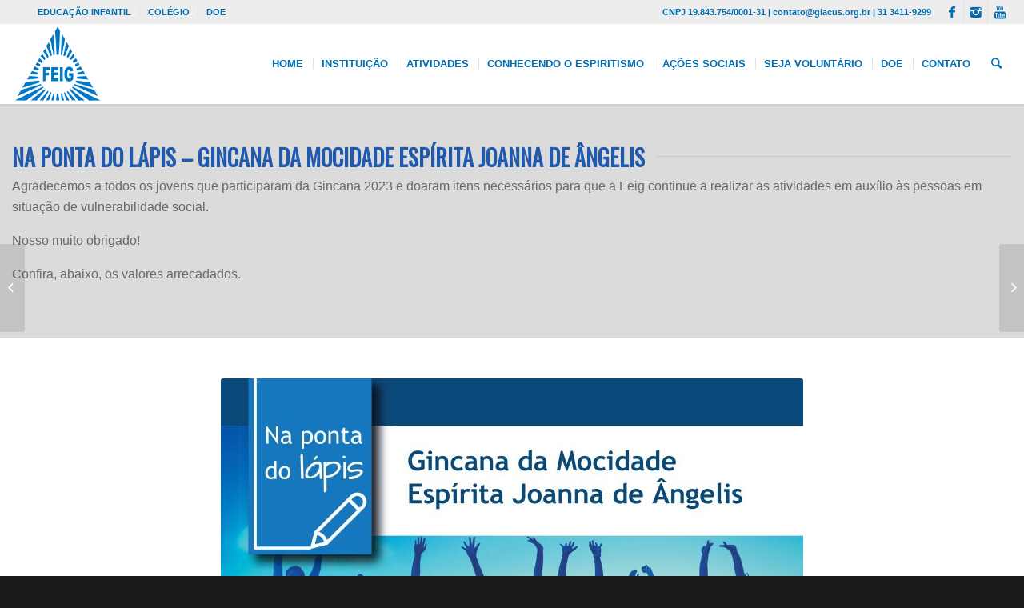

--- FILE ---
content_type: text/html; charset=UTF-8
request_url: https://feig.org.br/2023/03/17/resultado-arrecadacao-gincana-2023/
body_size: 15994
content:
<!DOCTYPE html>
<html lang="pt-BR" class="html_stretched responsive av-preloader-disabled av-default-lightbox  html_header_top html_logo_left html_main_nav_header html_menu_right html_custom html_header_sticky html_header_shrinking html_header_topbar_active html_mobile_menu_tablet html_header_searchicon html_content_align_center html_header_unstick_top html_header_stretch_disabled html_minimal_header html_minimal_header_shadow html_av-submenu-hidden html_av-submenu-display-click html_av-overlay-side html_av-overlay-side-classic html_av-submenu-clone html_entry_id_17849 av-no-preview html_text_menu_active ">

<head>
	<meta http-equiv="Content-Type" content="text/html; charset=UTF-8" />
	<meta charset="UTF-8" />
	<link rel="preconnect" href="https://mlrefmzcfgdf.i.optimole.com">
	<meta name="robots" content="index, follow" />


	<!-- mobile setting -->
	<meta name="viewport" content="width=device-width, initial-scale=1, maximum-scale=1">	<!-- Google tag (gtag.js) -->
	<script async src="https://www.googletagmanager.com/gtag/js?id=G-ZXN65FGKJS"></script>
	<script>
		window.dataLayer = window.dataLayer || [];

		function gtag() {
			dataLayer.push(arguments);
		}
		gtag('js', new Date());

		gtag('config', 'G-ZXN65FGKJS');
	</script>

	<script>
		function getDateParts(dateText) {
			let dia = dateText.match(/\d+/g)[0];
			let semana = dateText.split(" ").pop();
			let mes = dateText.substring(0, 3);
			return [dia, semana, mes];
		}

		function createSpanElement(className, text) {
			let span = document.createElement("div");
			span.setAttribute("class", className);
			span.textContent = text;
			return span;
		}

		document.addEventListener("DOMContentLoaded", function(event) {
			let agendatag = document.getElementsByClassName("simcal-date-format");

			for (let i = 0; i < agendatag.length; i++) {
				let dateText = agendatag[i].textContent;
				let [dia, semana, mes] = getDateParts(dateText);

				let span_mes = createSpanElement("agenda-mes", mes);
				let span_dia = createSpanElement("agenda-dia", dia);
				let span_semana = createSpanElement("agenda-semana", semana);

				agendatag[i].textContent = "";
				agendatag[i].appendChild(span_mes);
				agendatag[i].appendChild(span_dia);
				agendatag[i].appendChild(span_semana);
			}
		});
	</script>

	<!-- Cleave mask -->
	<script src="https://cdnjs.cloudflare.com/ajax/libs/cleave.js/1.6.0/cleave.min.js"></script>

	<!-- Cleave mask for phone -->
	<script src="https://cdnjs.cloudflare.com/ajax/libs/cleave.js/1.6.0/addons/cleave-phone.br.js"></script>

	<!-- Just-validate -->
	<script src="https://cdn.jsdelivr.net/npm/just-validate@4.2.0/dist/just-validate.production.min.js"></script>

	<!-- Google reCAPTCHA v2 -->
	<script src="https://www.google.com/recaptcha/api.js" async defer></script>

	<!-- Scripts/CSS and wp_head hook -->
	<title>RESULTADO DA ARRECADAÇÃO DA GINCANA DA MOCIDADE &#8211; FEIG</title>
<meta name='robots' content='max-image-preview:large' />
<link rel="alternate" type="application/rss+xml" title="Feed para FEIG &raquo;" href="https://feig.org.br/feed/" />
<link rel="alternate" type="application/rss+xml" title="Feed de comentários para FEIG &raquo;" href="https://feig.org.br/comments/feed/" />
<link rel="alternate" title="oEmbed (JSON)" type="application/json+oembed" href="https://feig.org.br/wp-json/oembed/1.0/embed?url=https%3A%2F%2Ffeig.org.br%2F2023%2F03%2F17%2Fresultado-arrecadacao-gincana-2023%2F" />
<link rel="alternate" title="oEmbed (XML)" type="text/xml+oembed" href="https://feig.org.br/wp-json/oembed/1.0/embed?url=https%3A%2F%2Ffeig.org.br%2F2023%2F03%2F17%2Fresultado-arrecadacao-gincana-2023%2F&#038;format=xml" />

<!-- google webfont font replacement -->
<link rel='stylesheet' id='avia-google-webfont' href='//fonts.googleapis.com/css?family=Oswald%7CLato:300,400,700' type='text/css' media='all'/> 
<style id='wp-img-auto-sizes-contain-inline-css' type='text/css'>
img:is([sizes=auto i],[sizes^="auto," i]){contain-intrinsic-size:3000px 1500px}
/*# sourceURL=wp-img-auto-sizes-contain-inline-css */
</style>
<link rel='stylesheet' id='avia-grid-css' href='https://feig.org.br/wp-content/themes/meu-site/css/grid.css?ver=1.0' type='text/css' media='all' />
<link rel='stylesheet' id='avia-base-css' href='https://feig.org.br/wp-content/themes/meu-site/css/base.css?ver=1.0' type='text/css' media='all' />
<link rel='stylesheet' id='avia-layout-css' href='https://feig.org.br/wp-content/themes/meu-site/css/layout.css?ver=1.0' type='text/css' media='all' />
<link rel='stylesheet' id='avia-module-button-css' href='https://feig.org.br/wp-content/themes/meu-site/config-templatebuilder/avia-shortcodes/buttons/buttons.css?ver=6.9' type='text/css' media='all' />
<link rel='stylesheet' id='avia-module-button-fullwidth-css' href='https://feig.org.br/wp-content/themes/meu-site/config-templatebuilder/avia-shortcodes/buttons_fullwidth/buttons_fullwidth.css?ver=6.9' type='text/css' media='all' />
<link rel='stylesheet' id='avia-module-catalogue-css' href='https://feig.org.br/wp-content/themes/meu-site/config-templatebuilder/avia-shortcodes/catalogue/catalogue.css?ver=6.9' type='text/css' media='all' />
<link rel='stylesheet' id='avia-module-contact-css' href='https://feig.org.br/wp-content/themes/meu-site/config-templatebuilder/avia-shortcodes/contact/contact.css?ver=6.9' type='text/css' media='all' />
<link rel='stylesheet' id='avia-module-countdown-css' href='https://feig.org.br/wp-content/themes/meu-site/config-templatebuilder/avia-shortcodes/countdown/countdown.css?ver=6.9' type='text/css' media='all' />
<link rel='stylesheet' id='avia-module-hr-css' href='https://feig.org.br/wp-content/themes/meu-site/config-templatebuilder/avia-shortcodes/hr/hr.css?ver=6.9' type='text/css' media='all' />
<link rel='stylesheet' id='avia-module-icon-css' href='https://feig.org.br/wp-content/themes/meu-site/config-templatebuilder/avia-shortcodes/icon/icon.css?ver=6.9' type='text/css' media='all' />
<link rel='stylesheet' id='avia-module-iconbox-css' href='https://feig.org.br/wp-content/themes/meu-site/config-templatebuilder/avia-shortcodes/iconbox/iconbox.css?ver=6.9' type='text/css' media='all' />
<link rel='stylesheet' id='avia-module-iconlist-css' href='https://feig.org.br/wp-content/themes/meu-site/config-templatebuilder/avia-shortcodes/iconlist/iconlist.css?ver=6.9' type='text/css' media='all' />
<link rel='stylesheet' id='avia-module-numbers-css' href='https://feig.org.br/wp-content/themes/meu-site/config-templatebuilder/avia-shortcodes/numbers/numbers.css?ver=6.9' type='text/css' media='all' />
<link rel='stylesheet' id='avia-module-portfolio-css' href='https://feig.org.br/wp-content/themes/meu-site/config-templatebuilder/avia-shortcodes/portfolio/portfolio.css?ver=6.9' type='text/css' media='all' />
<link rel='stylesheet' id='avia-module-table-css' href='https://feig.org.br/wp-content/themes/meu-site/config-templatebuilder/avia-shortcodes/table/table.css?ver=6.9' type='text/css' media='all' />
<style id='wp-emoji-styles-inline-css' type='text/css'>

	img.wp-smiley, img.emoji {
		display: inline !important;
		border: none !important;
		box-shadow: none !important;
		height: 1em !important;
		width: 1em !important;
		margin: 0 0.07em !important;
		vertical-align: -0.1em !important;
		background: none !important;
		padding: 0 !important;
	}
/*# sourceURL=wp-emoji-styles-inline-css */
</style>
<link rel='stylesheet' id='wp-block-library-css' href='https://feig.org.br/wp-includes/css/dist/block-library/style.min.css?ver=6.9' type='text/css' media='all' />
<style id='global-styles-inline-css' type='text/css'>
:root{--wp--preset--aspect-ratio--square: 1;--wp--preset--aspect-ratio--4-3: 4/3;--wp--preset--aspect-ratio--3-4: 3/4;--wp--preset--aspect-ratio--3-2: 3/2;--wp--preset--aspect-ratio--2-3: 2/3;--wp--preset--aspect-ratio--16-9: 16/9;--wp--preset--aspect-ratio--9-16: 9/16;--wp--preset--color--black: #000000;--wp--preset--color--cyan-bluish-gray: #abb8c3;--wp--preset--color--white: #ffffff;--wp--preset--color--pale-pink: #f78da7;--wp--preset--color--vivid-red: #cf2e2e;--wp--preset--color--luminous-vivid-orange: #ff6900;--wp--preset--color--luminous-vivid-amber: #fcb900;--wp--preset--color--light-green-cyan: #7bdcb5;--wp--preset--color--vivid-green-cyan: #00d084;--wp--preset--color--pale-cyan-blue: #8ed1fc;--wp--preset--color--vivid-cyan-blue: #0693e3;--wp--preset--color--vivid-purple: #9b51e0;--wp--preset--gradient--vivid-cyan-blue-to-vivid-purple: linear-gradient(135deg,rgb(6,147,227) 0%,rgb(155,81,224) 100%);--wp--preset--gradient--light-green-cyan-to-vivid-green-cyan: linear-gradient(135deg,rgb(122,220,180) 0%,rgb(0,208,130) 100%);--wp--preset--gradient--luminous-vivid-amber-to-luminous-vivid-orange: linear-gradient(135deg,rgb(252,185,0) 0%,rgb(255,105,0) 100%);--wp--preset--gradient--luminous-vivid-orange-to-vivid-red: linear-gradient(135deg,rgb(255,105,0) 0%,rgb(207,46,46) 100%);--wp--preset--gradient--very-light-gray-to-cyan-bluish-gray: linear-gradient(135deg,rgb(238,238,238) 0%,rgb(169,184,195) 100%);--wp--preset--gradient--cool-to-warm-spectrum: linear-gradient(135deg,rgb(74,234,220) 0%,rgb(151,120,209) 20%,rgb(207,42,186) 40%,rgb(238,44,130) 60%,rgb(251,105,98) 80%,rgb(254,248,76) 100%);--wp--preset--gradient--blush-light-purple: linear-gradient(135deg,rgb(255,206,236) 0%,rgb(152,150,240) 100%);--wp--preset--gradient--blush-bordeaux: linear-gradient(135deg,rgb(254,205,165) 0%,rgb(254,45,45) 50%,rgb(107,0,62) 100%);--wp--preset--gradient--luminous-dusk: linear-gradient(135deg,rgb(255,203,112) 0%,rgb(199,81,192) 50%,rgb(65,88,208) 100%);--wp--preset--gradient--pale-ocean: linear-gradient(135deg,rgb(255,245,203) 0%,rgb(182,227,212) 50%,rgb(51,167,181) 100%);--wp--preset--gradient--electric-grass: linear-gradient(135deg,rgb(202,248,128) 0%,rgb(113,206,126) 100%);--wp--preset--gradient--midnight: linear-gradient(135deg,rgb(2,3,129) 0%,rgb(40,116,252) 100%);--wp--preset--font-size--small: 13px;--wp--preset--font-size--medium: 20px;--wp--preset--font-size--large: 36px;--wp--preset--font-size--x-large: 42px;--wp--preset--spacing--20: 0.44rem;--wp--preset--spacing--30: 0.67rem;--wp--preset--spacing--40: 1rem;--wp--preset--spacing--50: 1.5rem;--wp--preset--spacing--60: 2.25rem;--wp--preset--spacing--70: 3.38rem;--wp--preset--spacing--80: 5.06rem;--wp--preset--shadow--natural: 6px 6px 9px rgba(0, 0, 0, 0.2);--wp--preset--shadow--deep: 12px 12px 50px rgba(0, 0, 0, 0.4);--wp--preset--shadow--sharp: 6px 6px 0px rgba(0, 0, 0, 0.2);--wp--preset--shadow--outlined: 6px 6px 0px -3px rgb(255, 255, 255), 6px 6px rgb(0, 0, 0);--wp--preset--shadow--crisp: 6px 6px 0px rgb(0, 0, 0);}:where(.is-layout-flex){gap: 0.5em;}:where(.is-layout-grid){gap: 0.5em;}body .is-layout-flex{display: flex;}.is-layout-flex{flex-wrap: wrap;align-items: center;}.is-layout-flex > :is(*, div){margin: 0;}body .is-layout-grid{display: grid;}.is-layout-grid > :is(*, div){margin: 0;}:where(.wp-block-columns.is-layout-flex){gap: 2em;}:where(.wp-block-columns.is-layout-grid){gap: 2em;}:where(.wp-block-post-template.is-layout-flex){gap: 1.25em;}:where(.wp-block-post-template.is-layout-grid){gap: 1.25em;}.has-black-color{color: var(--wp--preset--color--black) !important;}.has-cyan-bluish-gray-color{color: var(--wp--preset--color--cyan-bluish-gray) !important;}.has-white-color{color: var(--wp--preset--color--white) !important;}.has-pale-pink-color{color: var(--wp--preset--color--pale-pink) !important;}.has-vivid-red-color{color: var(--wp--preset--color--vivid-red) !important;}.has-luminous-vivid-orange-color{color: var(--wp--preset--color--luminous-vivid-orange) !important;}.has-luminous-vivid-amber-color{color: var(--wp--preset--color--luminous-vivid-amber) !important;}.has-light-green-cyan-color{color: var(--wp--preset--color--light-green-cyan) !important;}.has-vivid-green-cyan-color{color: var(--wp--preset--color--vivid-green-cyan) !important;}.has-pale-cyan-blue-color{color: var(--wp--preset--color--pale-cyan-blue) !important;}.has-vivid-cyan-blue-color{color: var(--wp--preset--color--vivid-cyan-blue) !important;}.has-vivid-purple-color{color: var(--wp--preset--color--vivid-purple) !important;}.has-black-background-color{background-color: var(--wp--preset--color--black) !important;}.has-cyan-bluish-gray-background-color{background-color: var(--wp--preset--color--cyan-bluish-gray) !important;}.has-white-background-color{background-color: var(--wp--preset--color--white) !important;}.has-pale-pink-background-color{background-color: var(--wp--preset--color--pale-pink) !important;}.has-vivid-red-background-color{background-color: var(--wp--preset--color--vivid-red) !important;}.has-luminous-vivid-orange-background-color{background-color: var(--wp--preset--color--luminous-vivid-orange) !important;}.has-luminous-vivid-amber-background-color{background-color: var(--wp--preset--color--luminous-vivid-amber) !important;}.has-light-green-cyan-background-color{background-color: var(--wp--preset--color--light-green-cyan) !important;}.has-vivid-green-cyan-background-color{background-color: var(--wp--preset--color--vivid-green-cyan) !important;}.has-pale-cyan-blue-background-color{background-color: var(--wp--preset--color--pale-cyan-blue) !important;}.has-vivid-cyan-blue-background-color{background-color: var(--wp--preset--color--vivid-cyan-blue) !important;}.has-vivid-purple-background-color{background-color: var(--wp--preset--color--vivid-purple) !important;}.has-black-border-color{border-color: var(--wp--preset--color--black) !important;}.has-cyan-bluish-gray-border-color{border-color: var(--wp--preset--color--cyan-bluish-gray) !important;}.has-white-border-color{border-color: var(--wp--preset--color--white) !important;}.has-pale-pink-border-color{border-color: var(--wp--preset--color--pale-pink) !important;}.has-vivid-red-border-color{border-color: var(--wp--preset--color--vivid-red) !important;}.has-luminous-vivid-orange-border-color{border-color: var(--wp--preset--color--luminous-vivid-orange) !important;}.has-luminous-vivid-amber-border-color{border-color: var(--wp--preset--color--luminous-vivid-amber) !important;}.has-light-green-cyan-border-color{border-color: var(--wp--preset--color--light-green-cyan) !important;}.has-vivid-green-cyan-border-color{border-color: var(--wp--preset--color--vivid-green-cyan) !important;}.has-pale-cyan-blue-border-color{border-color: var(--wp--preset--color--pale-cyan-blue) !important;}.has-vivid-cyan-blue-border-color{border-color: var(--wp--preset--color--vivid-cyan-blue) !important;}.has-vivid-purple-border-color{border-color: var(--wp--preset--color--vivid-purple) !important;}.has-vivid-cyan-blue-to-vivid-purple-gradient-background{background: var(--wp--preset--gradient--vivid-cyan-blue-to-vivid-purple) !important;}.has-light-green-cyan-to-vivid-green-cyan-gradient-background{background: var(--wp--preset--gradient--light-green-cyan-to-vivid-green-cyan) !important;}.has-luminous-vivid-amber-to-luminous-vivid-orange-gradient-background{background: var(--wp--preset--gradient--luminous-vivid-amber-to-luminous-vivid-orange) !important;}.has-luminous-vivid-orange-to-vivid-red-gradient-background{background: var(--wp--preset--gradient--luminous-vivid-orange-to-vivid-red) !important;}.has-very-light-gray-to-cyan-bluish-gray-gradient-background{background: var(--wp--preset--gradient--very-light-gray-to-cyan-bluish-gray) !important;}.has-cool-to-warm-spectrum-gradient-background{background: var(--wp--preset--gradient--cool-to-warm-spectrum) !important;}.has-blush-light-purple-gradient-background{background: var(--wp--preset--gradient--blush-light-purple) !important;}.has-blush-bordeaux-gradient-background{background: var(--wp--preset--gradient--blush-bordeaux) !important;}.has-luminous-dusk-gradient-background{background: var(--wp--preset--gradient--luminous-dusk) !important;}.has-pale-ocean-gradient-background{background: var(--wp--preset--gradient--pale-ocean) !important;}.has-electric-grass-gradient-background{background: var(--wp--preset--gradient--electric-grass) !important;}.has-midnight-gradient-background{background: var(--wp--preset--gradient--midnight) !important;}.has-small-font-size{font-size: var(--wp--preset--font-size--small) !important;}.has-medium-font-size{font-size: var(--wp--preset--font-size--medium) !important;}.has-large-font-size{font-size: var(--wp--preset--font-size--large) !important;}.has-x-large-font-size{font-size: var(--wp--preset--font-size--x-large) !important;}
/*# sourceURL=global-styles-inline-css */
</style>

<style id='classic-theme-styles-inline-css' type='text/css'>
/*! This file is auto-generated */
.wp-block-button__link{color:#fff;background-color:#32373c;border-radius:9999px;box-shadow:none;text-decoration:none;padding:calc(.667em + 2px) calc(1.333em + 2px);font-size:1.125em}.wp-block-file__button{background:#32373c;color:#fff;text-decoration:none}
/*# sourceURL=/wp-includes/css/classic-themes.min.css */
</style>
<link rel='stylesheet' id='mediaelement-css' href='https://feig.org.br/wp-includes/js/mediaelement/mediaelementplayer-legacy.min.css?ver=4.2.17' type='text/css' media='all' />
<link rel='stylesheet' id='wp-mediaelement-css' href='https://feig.org.br/wp-includes/js/mediaelement/wp-mediaelement.min.css?ver=6.9' type='text/css' media='all' />
<link rel='stylesheet' id='avia-scs-css' href='https://feig.org.br/wp-content/themes/meu-site/css/shortcodes.css?ver=1.0' type='text/css' media='all' />
<link rel='stylesheet' id='avia-popup-css-css' href='https://feig.org.br/wp-content/themes/meu-site/js/aviapopup/magnific-popup.css?ver=1.0' type='text/css' media='screen' />
<link rel='stylesheet' id='avia-print-css' href='https://feig.org.br/wp-content/themes/meu-site/css/print.css?ver=1.0' type='text/css' media='print' />
<link rel='stylesheet' id='avia-dynamic-css' href='https://feig.org.br/wp-content/uploads/dynamic_avia/meu_site.css?ver=6708564e75107' type='text/css' media='all' />
<link rel='stylesheet' id='avia-custom-css' href='https://feig.org.br/wp-content/themes/meu-site/css/custom.css?ver=1.0' type='text/css' media='all' />
<link rel='stylesheet' id='dashicons-css' href='https://feig.org.br/wp-includes/css/dashicons.min.css?ver=6.9' type='text/css' media='all' />
<link rel='stylesheet' id='a-z-listing-css' href='https://feig.org.br/wp-content/plugins/a-z-listing/css/a-z-listing-default.css?ver=4.3.1' type='text/css' media='all' />
<script type="text/javascript" src="https://feig.org.br/wp-includes/js/jquery/jquery.min.js?ver=3.7.1" id="jquery-core-js"></script>
<script type="text/javascript" src="https://feig.org.br/wp-includes/js/jquery/jquery-migrate.min.js?ver=3.4.1" id="jquery-migrate-js"></script>
<script type="text/javascript" src="https://feig.org.br/wp-content/themes/meu-site/js/avia-compat.js?ver=1.0" id="avia-compat-js"></script>
<script type="text/javascript" src="https://feig.org.br/wp-content/themes/meu-site/js/custom-js.js?ver=6.9" id="custom-js-js"></script>
<link rel="https://api.w.org/" href="https://feig.org.br/wp-json/" /><link rel="alternate" title="JSON" type="application/json" href="https://feig.org.br/wp-json/wp/v2/posts/17849" /><link rel="EditURI" type="application/rsd+xml" title="RSD" href="https://feig.org.br/xmlrpc.php?rsd" />
<meta name="generator" content="WordPress 6.9" />
<link rel="canonical" href="https://feig.org.br/2023/03/17/resultado-arrecadacao-gincana-2023/" />
<link rel='shortlink' href='https://feig.org.br/?p=17849' />
<link rel="profile" href="http://gmpg.org/xfn/11" />
<link rel="alternate" type="application/rss+xml" title="FEIG RSS2 Feed" href="https://feig.org.br/feed/" />
<link rel="pingback" href="https://feig.org.br/xmlrpc.php" />

<style type='text/css' media='screen'>
 #top #header_main > .container, #top #header_main > .container .main_menu  .av-main-nav > li > a, #top #header_main #menu-item-shop .cart_dropdown_link{ height:100px; line-height: 100px; }
 .html_top_nav_header .av-logo-container{ height:100px;  }
 .html_header_top.html_header_sticky #top #wrap_all #main{ padding-top:130px; } 
</style>
<!--[if lt IE 9]><script src="https://feig.org.br/wp-content/themes/meu-site/js/html5shiv.js"></script><![endif]-->
<link rel="icon" href="/wp-content/uploads/2018/04/logo-3-300x262.png" type="image/png">
<link rel="icon" href="https://feig.org.br/wp-content/uploads/2019/04/cropped-logo-1-32x32.jpg" sizes="32x32" />
<link rel="icon" href="https://feig.org.br/wp-content/uploads/2019/04/cropped-logo-1-192x192.jpg" sizes="192x192" />
<link rel="apple-touch-icon" href="https://feig.org.br/wp-content/uploads/2019/04/cropped-logo-1-180x180.jpg" />
<meta name="msapplication-TileImage" content="https://feig.org.br/wp-content/uploads/2019/04/cropped-logo-1-270x270.jpg" />
		<style type="text/css" id="wp-custom-css">
			.page-id-14987 .main_color input[type='submit']  {
    background-color: #14c89f;
}
.page-id-14987 .main_color input[type='submit']:hover  {
    background-color: #72f3d6;
}

.simcal-events-list-container{
	  display: grid;
    grid-template-columns: repeat(5, 1fr);
    grid-gap: 1rem;
}

dt.simcal-day-label {
	border-bottom: none !important;
	margin: 0 !important;
}

.simcal-default-calendar-list dd.simcal-day {
	grid-column: span 4;
	margin: 0 !important;
}

ul.simcal-events{
	margin: 0 !important;
}

li.simcal-event {
	margin: 0 !important
}

.simcal-date-format,.simcal-date-format2,.agenda-mes,.agenda-dia,.agenda-semana{
	margin:0;
	padding:0
}

.simcal-day-label span{
        margin:0;
        padding:0 !important;
border: 1px #999999 solid;
border-radius: 4px;
background-color: #fff !important;
width: 100%;
}



/* 17/11 */


span.simcal-date-format,span.simcal-date-format2{
	border: none !important;
	border-radius: none !important;
	background-color: none;
font-size: 0.5em;
display: flex;
flex-direction: column;
}

.agenda-mes{
	font-size: 1.2em;
	text-transform: uppercase;
	line-height: 18px;
	text-align: center;
	background-color: #aaa;
	color: #fff;
	border-radius: 3px 3px 0 0;
	}

.agenda-dia{
	font-size: 2.5em;
	text-align: center;
	line-height: 28px;
	color: #000;
	}

.agenda-semana{
	font-size: 1em;
	text-align: center;
	line-height: 14px;
	text-transform: uppercase;
	color: #000;
	} 
.simcal-event{
	margin-left:0 !important;
	border: 1px solid #eee;
	padding: 0.5em !important;
	border-radius: 5px;
	background-color: rgba(255,255,255,0.8);
	}
.simcal-tooltip {
	border: none;
	border-radius: 0;
	background-color: unset;
	}
.agenda-horario{
	float:left;
	}
.agenda-local{
	float:right;
	}
.agenda-horario,.agenda-local{
	font-size:0.8em;
	color: #666;
	}
.agenda-titulo{
	clear:both;
	display:block;
	color:#333;
	}
.simcal-event-description{
	font-size:0.8em;
	}
		</style>
		

<!--
Debugging Info for Theme support: 

Theme: Meu Site
Version: 1.0
Installed: meu-site
AviaFramework Version: 4.6
AviaBuilder Version: 0.9.5
ML:3072-PU:7-PLA:7
WP:6.9
Updates: disabled
-->

<style type='text/css'>
@font-face {font-family: 'entypo-fontello'; font-weight: normal; font-style: normal;
src: url('https://feig.org.br/wp-content/themes/meu-site/config-templatebuilder/avia-template-builder/assets/fonts/entypo-fontello.eot?v=3');
src: url('https://feig.org.br/wp-content/themes/meu-site/config-templatebuilder/avia-template-builder/assets/fonts/entypo-fontello.eot?v=3#iefix') format('embedded-opentype'),
url('https://feig.org.br/wp-content/themes/meu-site/config-templatebuilder/avia-template-builder/assets/fonts/entypo-fontello.woff?v=3') format('woff'),
url('https://feig.org.br/wp-content/themes/meu-site/config-templatebuilder/avia-template-builder/assets/fonts/entypo-fontello.ttf?v=3') format('truetype'),
url('https://feig.org.br/wp-content/themes/meu-site/config-templatebuilder/avia-template-builder/assets/fonts/entypo-fontello.svg?v=3#entypo-fontello') format('svg');
} #top .avia-font-entypo-fontello, body .avia-font-entypo-fontello, html body [data-av_iconfont='entypo-fontello']:before{ font-family: 'entypo-fontello'; }

@font-face {font-family: 'flaticon-sports'; font-weight: normal; font-style: normal;
src: url('https://feig.org.br/wp-content/uploads/avia_fonts/flaticon-sports/flaticon-sports.eot');
src: url('https://feig.org.br/wp-content/uploads/avia_fonts/flaticon-sports/flaticon-sports.eot?#iefix') format('embedded-opentype'),
url('https://feig.org.br/wp-content/uploads/avia_fonts/flaticon-sports/flaticon-sports.woff') format('woff'),
url('https://feig.org.br/wp-content/uploads/avia_fonts/flaticon-sports/flaticon-sports.ttf') format('truetype'),
url('https://feig.org.br/wp-content/uploads/avia_fonts/flaticon-sports/flaticon-sports.svg#flaticon-sports') format('svg');
} #top .avia-font-flaticon-sports, body .avia-font-flaticon-sports, html body [data-av_iconfont='flaticon-sports']:before{ font-family: 'flaticon-sports'; }
</style>

<script>
(function(i,s,o,g,r,a,m){i['GoogleAnalyticsObject']=r;i[r]=i[r]||function(){ (i[r].q=i[r].q||[]).push(arguments)},i[r].l=1*new Date();a=s.createElement(o),m=s.getElementsByTagName(o)[0];a.async=1;a.src=g;m.parentNode.insertBefore(a,m)})(window,document,'script','//www.google-analytics.com/analytics.js','ga');
ga('create', 'UA-128179205-1', 'auto');
ga('send', 'pageview');
</script>

	<!-- Bootstrap CSS -->
	<link href="https://cdn.jsdelivr.net/npm/bootstrap@5.3.3/dist/css/bootstrap.min.css" rel="stylesheet" integrity="sha384-QWTKZyjpPEjISv5WaRU9OFeRpok6YctnYmDr5pNlyT2bRjXh0JMhjY6hW+ALEwIH" crossorigin="anonymous">

	<link rel="stylesheet" href="https://stackpath.bootstrapcdn.com/bootstrap/4.5.2/css/bootstrap.min.css">

	<!-- Bootstrap JS -->
	<script src="https://cdn.jsdelivr.net/npm/bootstrap@5.3.3/dist/js/bootstrap.bundle.min.js" integrity="sha384-YvpcrYf0tY3lHB60NNkmXc5s9fDVZLESaAA55NDzOxhy9GkcIdslK1eN7N6jIeHz" crossorigin="anonymous"></script>


</head>




<body id="top" class="wp-singular post-template-default single single-post postid-17849 single-format-standard wp-theme-meu-site stretched oswald lato " itemscope="itemscope" itemtype="https://schema.org/WebPage" >

	
	<div id='wrap_all'>

		
<header id='header' class='all_colors header_color light_bg_color  av_header_top av_logo_left av_main_nav_header av_menu_right av_custom av_header_sticky av_header_shrinking av_header_stretch_disabled av_mobile_menu_tablet av_header_searchicon av_header_unstick_top av_seperator_small_border av_minimal_header av_minimal_header_shadow av_bottom_nav_disabled '  role="banner" itemscope="itemscope" itemtype="https://schema.org/WPHeader" >

		<div id='header_meta' class='container_wrap container_wrap_meta  av_icon_active_right av_extra_header_active av_secondary_left av_phone_active_right av_entry_id_17849'>
		
			      <div class='container'>
			      <ul class='noLightbox social_bookmarks icon_count_3'><li class='social_bookmarks_facebook av-social-link-facebook social_icon_1'><a target='_blank' href='https://www.facebook.com/feigoficial' aria-hidden='true' data-av_icon='' data-av_iconfont='entypo-fontello' title='Facebook'><span class='avia_hidden_link_text'>Facebook</span></a></li><li class='social_bookmarks_instagram av-social-link-instagram social_icon_2'><a target='_blank' href='https://www.instagram.com/feigoficial' aria-hidden='true' data-av_icon='' data-av_iconfont='entypo-fontello' title='Instagram'><span class='avia_hidden_link_text'>Instagram</span></a></li><li class='social_bookmarks_youtube av-social-link-youtube social_icon_3'><a target='_blank' href='https://www.youtube.com/channel/UC9yCB5aVazqOYq94PvrrDRg' aria-hidden='true' data-av_icon='' data-av_iconfont='entypo-fontello' title='Youtube'><span class='avia_hidden_link_text'>Youtube</span></a></li></ul><nav class='sub_menu'  role="navigation" itemscope="itemscope" itemtype="https://schema.org/SiteNavigationElement" ><ul id="avia2-menu" class="menu"><li id="menu-item-4970" class="menu-item menu-item-type-custom menu-item-object-custom menu-item-4970"><a href="https://feig.org.br/cei">EDUCAÇÃO INFANTIL</a></li>
<li id="menu-item-3331" class="menu-item menu-item-type-custom menu-item-object-custom menu-item-3331"><a href="https://colegio.feig.org.br">COLÉGIO</a></li>
<li id="menu-item-8887" class="menu-item menu-item-type-custom menu-item-object-custom menu-item-8887"><a href="https://feig.org.br/doe">DOE</a></li>
</ul></nav><div class='phone-info with_nav'><span>CNPJ 19.843.754/0001-31    |    contato@glacus.org.br    |    31 3411-9299    </span></div>			      </div>
		</div>

		<div  id='header_main' class='container_wrap container_wrap_logo'>
	
        <div class='container av-logo-container'><div class='inner-container'><span class='logo'><a href='https://feig.org.br/'><img height='100' width='300' src='/wp-content/uploads/2019/09/logo-1.png' alt='FEIG' /></a></span><nav class='main_menu' data-selectname='Selecione uma página'  role="navigation" itemscope="itemscope" itemtype="https://schema.org/SiteNavigationElement" ><div class="avia-menu av-main-nav-wrap"><ul id="avia-menu" class="menu av-main-nav"><li id="menu-item-10632" class="menu-item menu-item-type-post_type menu-item-object-page menu-item-home menu-item-top-level menu-item-top-level-1"><a href="https://feig.org.br/" itemprop="url"><span class="avia-bullet"></span><span class="avia-menu-text">HOME</span><span class="avia-menu-fx"><span class="avia-arrow-wrap"><span class="avia-arrow"></span></span></span></a></li>
<li id="menu-item-3309" class="menu-item menu-item-type-custom menu-item-object-custom menu-item-has-children menu-item-top-level menu-item-top-level-2"><a href="#" itemprop="url"><span class="avia-bullet"></span><span class="avia-menu-text">INSTITUIÇÃO</span><span class="avia-menu-fx"><span class="avia-arrow-wrap"><span class="avia-arrow"></span></span></span></a>


<ul class="sub-menu">
	<li id="menu-item-3433" class="menu-item menu-item-type-post_type menu-item-object-page"><a href="https://feig.org.br/fraternidade/" itemprop="url"><span class="avia-bullet"></span><span class="avia-menu-text">A FRATERNIDADE</span></a></li>
	<li id="menu-item-3445" class="menu-item menu-item-type-post_type menu-item-object-page"><a href="https://feig.org.br/fundacao/" itemprop="url"><span class="avia-bullet"></span><span class="avia-menu-text">A FUNDAÇÃO</span></a></li>
	<li id="menu-item-12332" class="menu-item menu-item-type-post_type menu-item-object-page"><a href="https://feig.org.br/mentores/" itemprop="url"><span class="avia-bullet"></span><span class="avia-menu-text">MENTORES</span></a></li>
	<li id="menu-item-4975" class="menu-item menu-item-type-post_type menu-item-object-page"><a href="https://feig.org.br/prestacao-de-contas/" itemprop="url"><span class="avia-bullet"></span><span class="avia-menu-text">TRANSPARÊNCIA E PRESTAÇÃO DE CONTAS</span></a></li>
	<li id="menu-item-14105" class="menu-item menu-item-type-post_type menu-item-object-page"><a href="https://feig.org.br/visitaorientada/" itemprop="url"><span class="avia-bullet"></span><span class="avia-menu-text">VISITA ORIENTADA</span></a></li>
	<li id="menu-item-17221" class="menu-item menu-item-type-post_type menu-item-object-page"><a href="https://feig.org.br/encontro-de-acolhimento/" itemprop="url"><span class="avia-bullet"></span><span class="avia-menu-text">ENCONTRO DE ACOLHIMENTO</span></a></li>
</ul>
</li>
<li id="menu-item-3669" class="menu-item menu-item-type-post_type menu-item-object-page menu-item-top-level menu-item-top-level-3"><a href="https://feig.org.br/atividades/" itemprop="url"><span class="avia-bullet"></span><span class="avia-menu-text">ATIVIDADES</span><span class="avia-menu-fx"><span class="avia-arrow-wrap"><span class="avia-arrow"></span></span></span></a></li>
<li id="menu-item-14345" class="menu-item menu-item-type-custom menu-item-object-custom menu-item-top-level menu-item-top-level-4"><a href="https://feig.org.br/conhecendooespiritismo/" itemprop="url"><span class="avia-bullet"></span><span class="avia-menu-text">CONHECENDO O ESPIRITISMO</span><span class="avia-menu-fx"><span class="avia-arrow-wrap"><span class="avia-arrow"></span></span></span></a></li>
<li id="menu-item-3533" class="menu-item menu-item-type-post_type menu-item-object-page menu-item-top-level menu-item-top-level-5"><a href="https://feig.org.br/acoessociais/" itemprop="url"><span class="avia-bullet"></span><span class="avia-menu-text">AÇÕES SOCIAIS</span><span class="avia-menu-fx"><span class="avia-arrow-wrap"><span class="avia-arrow"></span></span></span></a></li>
<li id="menu-item-15594" class="menu-item menu-item-type-post_type menu-item-object-page menu-item-mega-parent  menu-item-top-level menu-item-top-level-6"><a href="https://feig.org.br/seja-um-voluntario/" itemprop="url"><span class="avia-bullet"></span><span class="avia-menu-text">SEJA VOLUNTÁRIO</span><span class="avia-menu-fx"><span class="avia-arrow-wrap"><span class="avia-arrow"></span></span></span></a></li>
<li id="menu-item-8715" class="menu-item menu-item-type-custom menu-item-object-custom menu-item-top-level menu-item-top-level-7"><a href="https://feig.org.br/doe/" itemprop="url"><span class="avia-bullet"></span><span class="avia-menu-text">DOE</span><span class="avia-menu-fx"><span class="avia-arrow-wrap"><span class="avia-arrow"></span></span></span></a></li>
<li id="menu-item-3462" class="menu-item menu-item-type-post_type menu-item-object-page menu-item-top-level menu-item-top-level-8"><a href="https://feig.org.br/faleconosco/" itemprop="url"><span class="avia-bullet"></span><span class="avia-menu-text">CONTATO</span><span class="avia-menu-fx"><span class="avia-arrow-wrap"><span class="avia-arrow"></span></span></span></a></li>
<li id="menu-item-search" class="noMobile menu-item menu-item-search-dropdown menu-item-avia-special">
							<a href="?s=" data-avia-search-tooltip="

&lt;form action=&quot;https://feig.org.br/&quot; id=&quot;searchform&quot; method=&quot;get&quot; class=&quot;&quot;&gt;
	&lt;div&gt;
		&lt;input type=&quot;submit&quot; value=&quot;&quot; id=&quot;searchsubmit&quot; class=&quot;button avia-font-entypo-fontello&quot; /&gt;
		&lt;input type=&quot;text&quot; id=&quot;s&quot; name=&quot;s&quot; value=&quot;&quot; placeholder=&#039;Pesquisa&#039; /&gt;
			&lt;/div&gt;
&lt;/form&gt;" aria-hidden='true' data-av_icon='' data-av_iconfont='entypo-fontello'><span class="avia_hidden_link_text">Pesquisa</span></a>
	        		   </li><li class="av-burger-menu-main menu-item-avia-special ">
	        			<a href="#">
							<span class="av-hamburger av-hamburger--spin av-js-hamburger">
					        <span class="av-hamburger-box">
						          <span class="av-hamburger-inner"></span>
						          <strong>Menu</strong>
					        </span>
							</span>
						</a>
	        		   </li></ul></div></nav></div> </div> 
		<!-- end container_wrap-->
		</div>
		
		<div class='header_bg'></div>

<!-- end header -->
</header>

		<div id='main' class='all_colors' data-scroll-offset='100'>

			<div id='av_section_1' class='avia-section main_color avia-section-default avia-no-shadow avia-bg-style-scroll  avia-builder-el-0  el_before_av_image  avia-builder-el-first   container_wrap fullsize' style = 'background-color: #dbdbdb; '  ><div class='container' ><main  role="main" itemscope="itemscope" itemtype="https://schema.org/Blog"  class='template-page content  av-content-full alpha units'><div class='post-entry post-entry-type-page post-entry-17849'><div class='entry-content-wrapper clearfix'>
<div style='padding-bottom:10px;' class='av-special-heading av-special-heading-h3    avia-builder-el-1  el_before_av_textblock  avia-builder-el-first  '><h3 class='av-special-heading-tag '  itemprop="headline"  >Na ponta do lápis &#8211; Gincana da Mocidade Espírita Joanna de Ângelis </h3><div class='special-heading-border'><div class='special-heading-inner-border' ></div></div></div>
<section class="av_textblock_section "  itemscope="itemscope" itemtype="https://schema.org/BlogPosting" itemprop="blogPost" ><div class='avia_textblock  '   itemprop="text" ><p>Agradecemos a todos os jovens que participaram da Gincana 2023 e doaram itens necessários para que a Feig continue a realizar as atividades em auxílio às pessoas em situação de vulnerabilidade social.</p>
<p>Nosso muito obrigado!</p>
<p>Confira, abaixo, os valores arrecadados.</p>
</div></section>
</div></div></main><!-- close content main element --></div></div><div id='after_section_1' class='main_color av_default_container_wrap container_wrap fullsize'   ><div class='container' ><div class='template-page content  av-content-full alpha units'><div class='post-entry post-entry-type-page post-entry-17849'><div class='entry-content-wrapper clearfix'><div class='avia-image-container  av-styling-    avia-builder-el-3  el_after_av_section  avia-builder-el-no-sibling  avia-align-center '  itemprop="ImageObject" itemscope="itemscope" itemtype="https://schema.org/ImageObject"  ><div class='avia-image-container-inner'><a href='https://feig.org.br/wp-content/uploads/2023/03/Pontadolapis_Campanha-de-Natal-1-1.pdf' class='avia_image'  ><img class='avia_image ' src='https://feig.org.br/wp-content/uploads/2023/03/Pontadolapis_Gincana-1_page-0001-728x1030.jpg' alt='' title='Pontadolápis_Gincana (1)_page-0001'  itemprop="thumbnailUrl"  /></a></div></div></p>
</div></div></div><!-- close content main div --> <!-- section close by builder template -->		</div><!--end builder template--></div><!-- close default .container_wrap element -->						<div class='container_wrap footer_color' id='footer'>

					<div class='container'>

						<div class='flex_column av_one_third  first el_before_av_one_third'><section id="text-6" class="widget clearfix widget_text"><h3 class="widgettitle">Endereços</h3>			<div class="textwidget"><p>Fraternidade Espírita Irmão Glacus<br />
Rua Henrique Gorceix, 30<br />
Pe. Eustáquio, Belo Horizonte | MG</p>
<p><span style="color: #ffffff;">Fundação Espírita Irmão Glacus<br />
Avenida das Américas, 777<br />
Kennedy, Contagem | MG<br />
</span></p>
</div>
		<span class="seperator extralight-border"></span></section></div><div class='flex_column av_one_third  el_after_av_one_third  el_before_av_one_third '><section id="text-8" class="widget clearfix widget_text"><h3 class="widgettitle">Links Úteis</h3>			<div class="textwidget"><ul>
<li></li>
<li><a href="/faleconosco/"><span style="color: #ffffff;">Fale Conosco</span></a></li>
</ul>
</div>
		<span class="seperator extralight-border"></span></section></div><div class='flex_column av_one_third  el_after_av_one_third  el_before_av_one_third '><section id="text-7" class="widget clearfix widget_text"><h3 class="widgettitle">REDES SOCIAIS</h3>			<div class="textwidget"><p><a href="https://www.facebook.com/feigoficial" target="_blank" rel="noopener"><img decoding="async" class="alignnone size-full wp-image-3339" src="https://feig.org.br/wp-content/uploads/2018/04/face-branco.png" alt="" width="40" height="40" srcset="https://feig.org.br/wp-content/uploads/2018/04/face-branco.png 70w, https://feig.org.br/wp-content/uploads/2018/04/face-branco-36x36.png 36w" sizes="(max-width: 40px) 100vw, 40px" /></a><a href="https://www.instagram.com/feigoficial" target="_blank" rel="noopener"><img decoding="async" class="alignnone size-full wp-image-3341" src="https://feig.org.br/wp-content/uploads/2018/04/instagran-branco.png" alt="" width="40" height="40" srcset="https://feig.org.br/wp-content/uploads/2018/04/instagran-branco.png 70w, https://feig.org.br/wp-content/uploads/2018/04/instagran-branco-36x36.png 36w" sizes="(max-width: 40px) 100vw, 40px" /></a> <a href="https://www.youtube.com/channel/UC9yCB5aVazqOYq94PvrrDRg" target="_blank" rel="noopener"><img decoding="async" class="alignnone size-full wp-image-3340" src="https://feig.org.br/wp-content/uploads/2018/04/youtube-branco.png" alt="" width="40" height="40" srcset="https://feig.org.br/wp-content/uploads/2018/04/youtube-branco.png 70w, https://feig.org.br/wp-content/uploads/2018/04/youtube-branco-36x36.png 36w" sizes="(max-width: 40px) 100vw, 40px" /></a></p>
</div>
		<span class="seperator extralight-border"></span></section></div>

					</div>


					<!-- ####### END FOOTER CONTAINER ####### -->
				</div>

			
							<footer class='container_wrap socket_color' id='socket'  role="contentinfo" itemscope="itemscope" itemtype="https://schema.org/WPFooter" >
					<div class='container'>

						<span class='copyright'></span>

						<ul class='noLightbox social_bookmarks icon_count_3'><li class='social_bookmarks_facebook av-social-link-facebook social_icon_1'><a target='_blank' href='https://www.facebook.com/feigoficial' aria-hidden='true' data-av_icon='' data-av_iconfont='entypo-fontello' title='Facebook'><span class='avia_hidden_link_text'>Facebook</span></a></li><li class='social_bookmarks_instagram av-social-link-instagram social_icon_2'><a target='_blank' href='https://www.instagram.com/feigoficial' aria-hidden='true' data-av_icon='' data-av_iconfont='entypo-fontello' title='Instagram'><span class='avia_hidden_link_text'>Instagram</span></a></li><li class='social_bookmarks_youtube av-social-link-youtube social_icon_3'><a target='_blank' href='https://www.youtube.com/channel/UC9yCB5aVazqOYq94PvrrDRg' aria-hidden='true' data-av_icon='' data-av_iconfont='entypo-fontello' title='Youtube'><span class='avia_hidden_link_text'>Youtube</span></a></li></ul>
					</div>

					<!-- ####### END SOCKET CONTAINER ####### -->
				</footer>


				<!-- end main -->
		</div>

		<a class='avia-post-nav avia-post-prev with-image' href='https://feig.org.br/2023/03/17/resultado-da-campanha-de-natal-2022/' >    <span class='label iconfont' aria-hidden='true' data-av_icon='' data-av_iconfont='entypo-fontello'></span>    <span class='entry-info-wrap'>        <span class='entry-info'>            <span class='entry-title'>RESULTADO DA CAMPANHA DE NATAL 2022</span>            <span class='entry-image'><img width="80" height="80" src="https://feig.org.br/wp-content/uploads/2022/11/Campanha-de-Natal_2022_pecas-diversas-site-80x80.jpg" class="attachment-thumbnail size-thumbnail wp-post-image" alt="" decoding="async" loading="lazy" srcset="https://feig.org.br/wp-content/uploads/2022/11/Campanha-de-Natal_2022_pecas-diversas-site-80x80.jpg 80w, https://feig.org.br/wp-content/uploads/2022/11/Campanha-de-Natal_2022_pecas-diversas-site-36x36.jpg 36w, https://feig.org.br/wp-content/uploads/2022/11/Campanha-de-Natal_2022_pecas-diversas-site-180x180.jpg 180w, https://feig.org.br/wp-content/uploads/2022/11/Campanha-de-Natal_2022_pecas-diversas-site-120x120.jpg 120w" sizes="auto, (max-width: 80px) 100vw, 80px" /></span>        </span>    </span></a><a class='avia-post-nav avia-post-next with-image' href='https://feig.org.br/2023/03/20/isto-e-caridade/' >    <span class='label iconfont' aria-hidden='true' data-av_icon='' data-av_iconfont='entypo-fontello'></span>    <span class='entry-info-wrap'>        <span class='entry-info'>            <span class='entry-image'><img width="80" height="80" src="https://feig.org.br/wp-content/uploads/2023/03/Design-sem-nome-4-80x80.png" class="attachment-thumbnail size-thumbnail wp-post-image" alt="" decoding="async" loading="lazy" srcset="https://feig.org.br/wp-content/uploads/2023/03/Design-sem-nome-4-80x80.png 80w, https://feig.org.br/wp-content/uploads/2023/03/Design-sem-nome-4-36x36.png 36w, https://feig.org.br/wp-content/uploads/2023/03/Design-sem-nome-4-180x180.png 180w, https://feig.org.br/wp-content/uploads/2023/03/Design-sem-nome-4-120x120.png 120w" sizes="auto, (max-width: 80px) 100vw, 80px" /></span>            <span class='entry-title'>Isto é caridade?</span>        </span>    </span></a><!-- end wrap_all --></div>

		<script type="speculationrules">
{"prefetch":[{"source":"document","where":{"and":[{"href_matches":"/*"},{"not":{"href_matches":["/wp-*.php","/wp-admin/*","/wp-content/uploads/*","/wp-content/*","/wp-content/plugins/*","/wp-content/themes/meu-site/*","/*\\?(.+)"]}},{"not":{"selector_matches":"a[rel~=\"nofollow\"]"}},{"not":{"selector_matches":".no-prefetch, .no-prefetch a"}}]},"eagerness":"conservative"}]}
</script>

<script type='text/javascript'>
 /* <![CDATA[ */  
var avia_framework_globals = avia_framework_globals || {};
	avia_framework_globals.gmap_api = 'AIzaSyDw1Kpi35Sx5DbE3dGGV4wm2aMmm9BscaM';
	avia_framework_globals.gmap_maps_loaded = 'https://maps.googleapis.com/maps/api/js?v=3.30&key=AIzaSyDw1Kpi35Sx5DbE3dGGV4wm2aMmm9BscaM&callback=aviaOnGoogleMapsLoaded';
	avia_framework_globals.gmap_builder_maps_loaded = 'https://maps.googleapis.com/maps/api/js?v=3.30&key=AIzaSyDw1Kpi35Sx5DbE3dGGV4wm2aMmm9BscaM&callback=av_builder_maps_loaded';
	avia_framework_globals.gmap_backend_maps_loaded = 'https://maps.googleapis.com/maps/api/js?v=3.30&callback=av_backend_maps_loaded';
	avia_framework_globals.gmap_source = 'https://maps.googleapis.com/maps/api/js?v=3.30&key=AIzaSyDw1Kpi35Sx5DbE3dGGV4wm2aMmm9BscaM';
/* ]]> */ 
</script>	

 <script type='text/javascript'>
 /* <![CDATA[ */  
var avia_framework_globals = avia_framework_globals || {};
    avia_framework_globals.frameworkUrl = 'https://feig.org.br/wp-content/themes/meu-site/framework/';
    avia_framework_globals.installedAt = 'https://feig.org.br/wp-content/themes/meu-site/';
    avia_framework_globals.ajaxurl = 'https://feig.org.br/wp-admin/admin-ajax.php';
/* ]]> */ 
</script>
 
 <script type="text/javascript" src="https://feig.org.br/wp-content/themes/meu-site/js/shortcodes.js?ver=1.0" id="avia-shortcodes-js"></script>
<script type="text/javascript" src="https://feig.org.br/wp-content/themes/meu-site/config-templatebuilder/avia-shortcodes/contact/contact.js?ver=6.9" id="avia-module-contact-js"></script>
<script type="text/javascript" src="https://feig.org.br/wp-content/themes/meu-site/config-templatebuilder/avia-shortcodes/countdown/countdown.js?ver=6.9" id="avia-module-countdown-js"></script>
<script type="text/javascript" src="https://feig.org.br/wp-content/themes/meu-site/config-templatebuilder/avia-shortcodes/numbers/numbers.js?ver=6.9" id="avia-module-numbers-js"></script>
<script type="text/javascript" src="https://feig.org.br/wp-content/themes/meu-site/config-templatebuilder/avia-shortcodes/portfolio/portfolio.js?ver=6.9" id="avia-module-portfolio-js"></script>
<script type="text/javascript" src="https://feig.org.br/wp-content/themes/meu-site/js/avia.js?ver=1.0" id="avia-default-js"></script>
<script type="text/javascript" src="https://feig.org.br/wp-content/themes/meu-site/js/aviapopup/jquery.magnific-popup.min.js?ver=1.0" id="avia-popup-js"></script>
<script type="text/javascript" id="mediaelement-core-js-before">
/* <![CDATA[ */
var mejsL10n = {"language":"pt","strings":{"mejs.download-file":"Fazer download do arquivo","mejs.install-flash":"Voc\u00ea est\u00e1 usando um navegador que n\u00e3o tem Flash ativo ou instalado. Ative o plugin do Flash player ou baixe a \u00faltima vers\u00e3o em https://get.adobe.com/flashplayer/","mejs.fullscreen":"Tela inteira","mejs.play":"Reproduzir","mejs.pause":"Pausar","mejs.time-slider":"Tempo do slider","mejs.time-help-text":"Use as setas esquerda e direita para avan\u00e7ar um segundo. Acima e abaixo para avan\u00e7ar dez segundos.","mejs.live-broadcast":"Transmiss\u00e3o ao vivo","mejs.volume-help-text":"Use as setas para cima ou para baixo para aumentar ou diminuir o volume.","mejs.unmute":"Desativar mudo","mejs.mute":"Mudo","mejs.volume-slider":"Controle de volume","mejs.video-player":"Tocador de v\u00eddeo","mejs.audio-player":"Tocador de \u00e1udio","mejs.captions-subtitles":"Transcri\u00e7\u00f5es/Legendas","mejs.captions-chapters":"Cap\u00edtulos","mejs.none":"Nenhum","mejs.afrikaans":"Afric\u00e2ner","mejs.albanian":"Alban\u00eas","mejs.arabic":"\u00c1rabe","mejs.belarusian":"Bielorrusso","mejs.bulgarian":"B\u00falgaro","mejs.catalan":"Catal\u00e3o","mejs.chinese":"Chin\u00eas","mejs.chinese-simplified":"Chin\u00eas (simplificado)","mejs.chinese-traditional":"Chin\u00eas (tradicional)","mejs.croatian":"Croata","mejs.czech":"Checo","mejs.danish":"Dinamarqu\u00eas","mejs.dutch":"Holand\u00eas","mejs.english":"Ingl\u00eas","mejs.estonian":"Estoniano","mejs.filipino":"Filipino","mejs.finnish":"Finland\u00eas","mejs.french":"Franc\u00eas","mejs.galician":"Galega","mejs.german":"Alem\u00e3o","mejs.greek":"Grego","mejs.haitian-creole":"Crioulo haitiano","mejs.hebrew":"Hebraico","mejs.hindi":"Hindi","mejs.hungarian":"H\u00fangaro","mejs.icelandic":"Island\u00eas","mejs.indonesian":"Indon\u00e9sio","mejs.irish":"Irland\u00eas","mejs.italian":"Italiano","mejs.japanese":"Japon\u00eas","mejs.korean":"Coreano","mejs.latvian":"Let\u00e3o","mejs.lithuanian":"Lituano","mejs.macedonian":"Maced\u00f4nio","mejs.malay":"Malaio","mejs.maltese":"Malt\u00eas","mejs.norwegian":"Noruegu\u00eas","mejs.persian":"Persa","mejs.polish":"Polon\u00eas","mejs.portuguese":"Portugu\u00eas","mejs.romanian":"Romeno","mejs.russian":"Russo","mejs.serbian":"S\u00e9rvio","mejs.slovak":"Eslovaco","mejs.slovenian":"Esloveno","mejs.spanish":"Espanhol","mejs.swahili":"Sua\u00edli","mejs.swedish":"Sueco","mejs.tagalog":"Tagalo","mejs.thai":"Tailand\u00eas","mejs.turkish":"Turco","mejs.ukrainian":"Ucraniano","mejs.vietnamese":"Vietnamita","mejs.welsh":"Gal\u00eas","mejs.yiddish":"I\u00eddiche"}};
//# sourceURL=mediaelement-core-js-before
/* ]]> */
</script>
<script type="text/javascript" src="https://feig.org.br/wp-includes/js/mediaelement/mediaelement-and-player.min.js?ver=4.2.17" id="mediaelement-core-js"></script>
<script type="text/javascript" src="https://feig.org.br/wp-includes/js/mediaelement/mediaelement-migrate.min.js?ver=6.9" id="mediaelement-migrate-js"></script>
<script type="text/javascript" id="mediaelement-js-extra">
/* <![CDATA[ */
var _wpmejsSettings = {"pluginPath":"/wp-includes/js/mediaelement/","classPrefix":"mejs-","stretching":"responsive","audioShortcodeLibrary":"mediaelement","videoShortcodeLibrary":"mediaelement"};
//# sourceURL=mediaelement-js-extra
/* ]]> */
</script>
<script type="text/javascript" src="https://feig.org.br/wp-includes/js/mediaelement/wp-mediaelement.min.js?ver=6.9" id="wp-mediaelement-js"></script>
<script type="text/javascript" src="https://feig.org.br/wp-includes/js/comment-reply.min.js?ver=6.9" id="comment-reply-js" async="async" data-wp-strategy="async" fetchpriority="low"></script>
<script id="wp-emoji-settings" type="application/json">
{"baseUrl":"https://s.w.org/images/core/emoji/17.0.2/72x72/","ext":".png","svgUrl":"https://s.w.org/images/core/emoji/17.0.2/svg/","svgExt":".svg","source":{"concatemoji":"https://feig.org.br/wp-includes/js/wp-emoji-release.min.js?ver=6.9"}}
</script>
<script type="module">
/* <![CDATA[ */
/*! This file is auto-generated */
const a=JSON.parse(document.getElementById("wp-emoji-settings").textContent),o=(window._wpemojiSettings=a,"wpEmojiSettingsSupports"),s=["flag","emoji"];function i(e){try{var t={supportTests:e,timestamp:(new Date).valueOf()};sessionStorage.setItem(o,JSON.stringify(t))}catch(e){}}function c(e,t,n){e.clearRect(0,0,e.canvas.width,e.canvas.height),e.fillText(t,0,0);t=new Uint32Array(e.getImageData(0,0,e.canvas.width,e.canvas.height).data);e.clearRect(0,0,e.canvas.width,e.canvas.height),e.fillText(n,0,0);const a=new Uint32Array(e.getImageData(0,0,e.canvas.width,e.canvas.height).data);return t.every((e,t)=>e===a[t])}function p(e,t){e.clearRect(0,0,e.canvas.width,e.canvas.height),e.fillText(t,0,0);var n=e.getImageData(16,16,1,1);for(let e=0;e<n.data.length;e++)if(0!==n.data[e])return!1;return!0}function u(e,t,n,a){switch(t){case"flag":return n(e,"\ud83c\udff3\ufe0f\u200d\u26a7\ufe0f","\ud83c\udff3\ufe0f\u200b\u26a7\ufe0f")?!1:!n(e,"\ud83c\udde8\ud83c\uddf6","\ud83c\udde8\u200b\ud83c\uddf6")&&!n(e,"\ud83c\udff4\udb40\udc67\udb40\udc62\udb40\udc65\udb40\udc6e\udb40\udc67\udb40\udc7f","\ud83c\udff4\u200b\udb40\udc67\u200b\udb40\udc62\u200b\udb40\udc65\u200b\udb40\udc6e\u200b\udb40\udc67\u200b\udb40\udc7f");case"emoji":return!a(e,"\ud83e\u1fac8")}return!1}function f(e,t,n,a){let r;const o=(r="undefined"!=typeof WorkerGlobalScope&&self instanceof WorkerGlobalScope?new OffscreenCanvas(300,150):document.createElement("canvas")).getContext("2d",{willReadFrequently:!0}),s=(o.textBaseline="top",o.font="600 32px Arial",{});return e.forEach(e=>{s[e]=t(o,e,n,a)}),s}function r(e){var t=document.createElement("script");t.src=e,t.defer=!0,document.head.appendChild(t)}a.supports={everything:!0,everythingExceptFlag:!0},new Promise(t=>{let n=function(){try{var e=JSON.parse(sessionStorage.getItem(o));if("object"==typeof e&&"number"==typeof e.timestamp&&(new Date).valueOf()<e.timestamp+604800&&"object"==typeof e.supportTests)return e.supportTests}catch(e){}return null}();if(!n){if("undefined"!=typeof Worker&&"undefined"!=typeof OffscreenCanvas&&"undefined"!=typeof URL&&URL.createObjectURL&&"undefined"!=typeof Blob)try{var e="postMessage("+f.toString()+"("+[JSON.stringify(s),u.toString(),c.toString(),p.toString()].join(",")+"));",a=new Blob([e],{type:"text/javascript"});const r=new Worker(URL.createObjectURL(a),{name:"wpTestEmojiSupports"});return void(r.onmessage=e=>{i(n=e.data),r.terminate(),t(n)})}catch(e){}i(n=f(s,u,c,p))}t(n)}).then(e=>{for(const n in e)a.supports[n]=e[n],a.supports.everything=a.supports.everything&&a.supports[n],"flag"!==n&&(a.supports.everythingExceptFlag=a.supports.everythingExceptFlag&&a.supports[n]);var t;a.supports.everythingExceptFlag=a.supports.everythingExceptFlag&&!a.supports.flag,a.supports.everything||((t=a.source||{}).concatemoji?r(t.concatemoji):t.wpemoji&&t.twemoji&&(r(t.twemoji),r(t.wpemoji)))});
//# sourceURL=https://feig.org.br/wp-includes/js/wp-emoji-loader.min.js
/* ]]> */
</script>

		<a href='#top' title='Scroll to top' id='scroll-top-link' aria-hidden='true' data-av_icon='' data-av_iconfont='entypo-fontello'><span class="avia_hidden_link_text">Scroll to top</span></a>

		<div id="fb-root"></div>
		</body>

		</html>